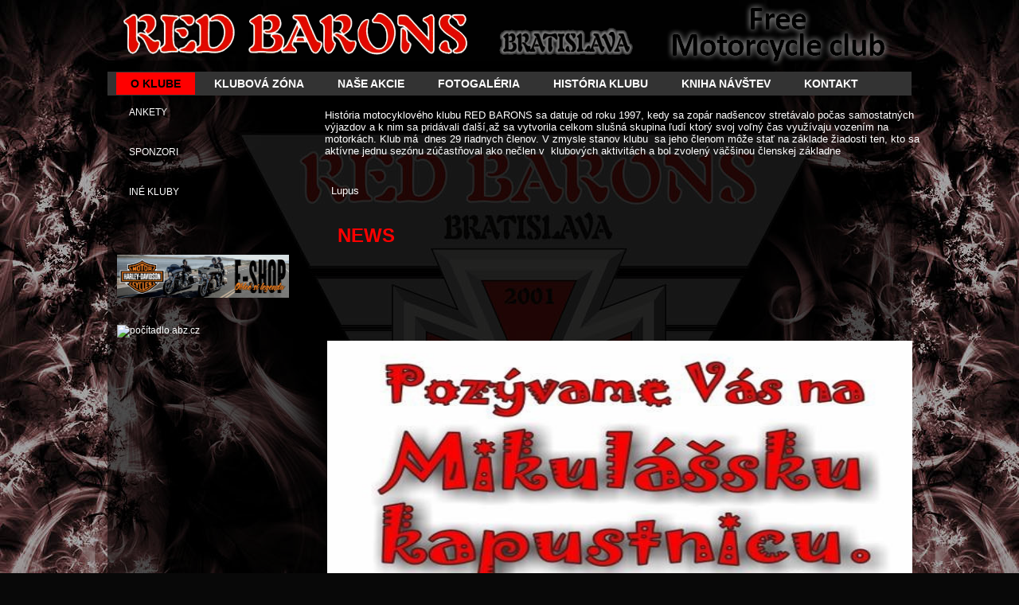

--- FILE ---
content_type: text/html; charset=UTF-8
request_url: http://www.redbarons.sk/agriculture-in-dalf/how-to-make-friends-on-facebook-private-2f9e02
body_size: 3143
content:
<!DOCTYPE html>
<html>

<head>
<base href="http://www.redbarons.sk/" />
<meta http-equiv="Content-Type" content="text/html; charset=UTF-8" />
<meta name="keywords" content="harley,reštaurácie bratislava,puby v bratislave,bar bratislava,disco bratislava,zábava bratislava" />
<meta name="description" content="História klubu" />
<meta name="author" content="4all.sk" />
<meta name="generator" content="SunLight CMS 7.5.2 STABLE3" />
<meta name="robots" content="index, follow" />
<link href="./plugins/templates/summer2/style/system.css?0" type="text/css" rel="stylesheet" />
<link href="./plugins/templates/summer2/style/layout.css?0" type="text/css" rel="stylesheet" />
<script type="text/javascript">/* <![CDATA[ */var sl_indexroot='./';/* ]]> */</script>
<script type="text/javascript" src="./remote/jscript.php?0&amp;slovak"></script>
    <meta property='fb:admins' content='' />
    <meta property='og:title' content='O KLUBE' />
    <meta property='og:url' content='http://www.redbarons.sk' />
    <meta property='og:image' content='http://www.redbarons.sk/pictures/fb-default.png' />
    <meta property='og:site_name' content='RED BARONS BRATISLAVA' />
    <meta property='og:type' content='website' />
    <meta property='og:description' content='RED BARONS BRATISLAVA' />
    
<script type="text/javascript" src="./plugins/hcm/archiv/jscript/archiv.js"></script>
<link rel="stylesheet" href="./plugins/hcm/archiv/css/archiv.css" type="text/css" media="screen" />
<script type='text/javascript' src='./plugins/hcm/df/slider/js/setting.js?0'></script>
<script type='text/javascript' src='./plugins/hcm/df/slider/js/jquery.js?0'></script>
<link href='./plugins/hcm/df/slider/style.css?0' type='text/css' rel='stylesheet' />
<link href='./plugins/extend/articlespack/style/style.css?0' type='text/css' rel='stylesheet' />
<script type='text/javascript' src='https://apis.google.com/js/plusone.js'>
//{lang:'cs-CZ', parsetags:'explicit'}
</script>
<link rel="stylesheet" href="./remote/lightbox/style.css?0" type="text/css" media="screen" />
<script type="text/javascript" src="./remote/lightbox/script.js?0"></script>
<link rel="alternate" type="application/rss+xml" href="./remote/rss.php?tp=4&amp;id=-1" title="Najnovšie články" />
<link rel="shortcut icon" href="./favicon.ico?0" />
<title>O KLUBE - RED BARONS BRATISLAVA</title>
<script type="text/javascript" src="./plugins/js/lista.js"></script>
<script type="text/javascript" src="./plugins/js/poistenie.js"></script>
<script type="text/javascript" src="./plugins/js/floating-1.8.js"></script>
<script type="text/javascript" src="./plugins/js/banner.js"></script>

<script type="text/javascript">

  var _gaq = _gaq || [];
  _gaq.push(['_setAccount', 'UA-43088422-1']);
  _gaq.push(['_trackPageview']);

  (function() {
    var ga = document.createElement('script'); ga.type = 'text/javascript'; ga.async = true;
    ga.src = ('https:' == document.location.protocol ? 'https://ssl' : 'http://www') + '.google-analytics.com/ga.js';
    var s = document.getElementsByTagName('script')[0]; s.parentNode.insertBefore(ga, s);
  })();

</script>

<!-- BEGIN Tynt Script -->
<script type="text/javascript">
if(document.location.protocol=='http:'){
 var Tynt=Tynt||[];Tynt.push('csWJKC68Cr4Ai0acwqm_6r');Tynt.i={"ap":"Viac zábavy nájdete na:"};
 (function(){var s=document.createElement('script');s.async="async";s.type="text/javascript";s.src='http://tcr.tynt.com/ti.js';var h=document.getElementsByTagName('script')[0];h.parentNode.insertBefore(s,h);})();
}
</script>
<!-- END Tynt Script -->


</head>


<body>
<div id="fb-root"></div>
<script>(function(d, s, id) {
  var js, fjs = d.getElementsByTagName(s)[0];
  if (d.getElementById(id)) return;
  js = d.createElement(s); js.id = id;
  js.src = "//connect.facebook.net/sk_SK/all.js#xfbml=1";
  fjs.parentNode.insertBefore(js, fjs);
}(document, 'script', 'facebook-jssdk'));</script>






<div id="obsah">

    
   <a href="index.php" title="RedBarons.sk">
   <div id="motiv">    </div>
   </a>

      <div id="biele_pozadie">  &nbsp;

      <div id="navigation">
      <ul class='hr-menu'>
      <ul class='menu'>
<li class="act menu-item-home first"><a href='./'>O KLUBE</a></li>
<li class="menu-item-klubova-zona"><a href='klubova-zona'>KLUBOVÁ ZÓNA</a></li>
<li class="menu-item-nase-akcie"><a href='nase-akcie'>NAŠE AKCIE</a></li>
<li class="menu-item-fotogaleria"><a href='fotogaleria'>FOTOGALÉRIA</a></li>
<li class="menu-item-red-barons-pub"><a href='red-barons-pub'>HISTÓRIA KLUBU</a></li>
<li class="menu-item-kniha"><a href='kniha'>KNIHA NÁVŠTEV</a></li>
<li class="menu-item-contact last"><a href='contact'>KONTAKT</a></li>
</ul>      </ul>
   </div>

   
   <div id="forma">
      <div id="vpravo"><table border="0" width="100%; height="auto"><tr><td><p style="text-align: left;"><span style="font-family: arial,helvetica,sans-serif;">História motocyklového klubu RED BARONS sa datuje od roku 1997, kedy sa zopár nadšencov stretávalo počas samostatných výjazdov a k nim sa pridávali ďalší,až sa vytvorila celkom slušná skupina ľudí ktorý svoj voľný čas využívaju vozením na motorkách. Klub má  dnes 29 riadnych členov. V zmysle stanov klubu  sa jeho členom môže stať na základe žiadosti ten, kto sa aktívne jednu sezónu zúčastňoval ako nečlen v  klubových aktivitách a bol zvolený väčšinou členskej základne</span></p>
<p style="text-align: left;"><span style="font-family: arial,helvetica,sans-serif;"><br /></span></p>
<p style="text-align: left;"><span style="font-family: arial,helvetica,sans-serif;">  Lupus</span></p>
<p style="text-align: left;"><span style="font-family: arial,helvetica,sans-serif;"><br /></span></p>
<p><span style="font-family: arial,helvetica,sans-serif;">    <span style="color: #ff0000;"><strong><span style="font-size: x-large;">NEWS</span></strong></span><br /></span></p>
<p> </p>
<p style="text-align: left;"><span style="font-family: arial,helvetica,sans-serif;"><br /></span></p>
<h1><span style="font-size: large; font-family: 'arial black', 'avant garde';"> </span></h1>
<table style="width: 752px; height: 442px;" border="0">
<tbody>
<tr>
<td><span style="font-size: medium;">   <img id="fancybox-img" src="http://www.redbarons.sk/upload/kapustnica-2019.jpg" alt="><br /></span></td>
</tr>
</tbody>
</table>
<table border="0">
<tbody>
<tr>
<td> </td>
<td> </td>
</tr>
<tr>
<td> </td>
<td> </td>
</tr>
</tbody>
</table></td></tr></table><br /></div>
      <div id="vlevo"><table border="0" width="100%; height="auto"><tr><td> 
 
<div class='box-item'>
<ul class='menu'>
<li class="menu-item-ankety first"><a href='ankety'>ANKETY</a></li>
</ul>
</div>

<div class='box-item'>
<ul class='menu'>
<li class="menu-item-sekcia first"><a href='sekcia'>SPONZORI</a></li>
</ul>
</div>

<div class='box-item'>
<ul class='menu'>
<li class="menu-item-ine-kluby first"><a href='ine-kluby'>INÉ KLUBY</a></li>
</ul>
</div>

<div class='box-item'>
<ul class='menu'>
</ul>
</div>

<div class='box-item'>
<p><a href="http://www.harley-eshop.sk/"><img src="upload/obrazky/motocyklove-oblecenie-eshop-harley-davidson-bratislava.jpg" alt="" width="216" height="54" /></a></p>
</div>

<div class='box-item'>
<!-- ---- ABZ rychle pocitadlo ---- -->
    <a href="http://pocitadlo.abz.cz/" title="počítadlo přístupů: pocitadlo.abz.cz"><img src="http://pocitadlo.abz.cz/aip.php?tp=sq" alt="počítadlo.abz.cz" border="0" /></a>
<!-- ---- http://pocitadlo.abz.cz/ ---- -->
</div>

 </td></tr></table><br /> </div>
   </div>
   
</div>

<br clear='all' />
   





<div id="end">
<p>Copyright (c) 2002 - 2013 RED BARONS | www.redbarons.sk | All rights reserved. | 
<a title="Modelportal www.cicus.sk" href="Http://www.cicus.sk" target="_blank">Slovenské modelky - Modelportal.sk</a> </p>
</div>
</div>
</body>
</html>


--- FILE ---
content_type: text/css
request_url: http://www.redbarons.sk/plugins/templates/summer2/style/system.css?0
body_size: 3606
content:
/* system */
* {margin: 0; padding: 0;}

/* tagy */
img {border: none;}
td {padding: 1px;}
form {padding: 0; margin: 0;}
fieldset {margin-bottom: 10px; padding: 8px;}
legend {font-weight: bold;}
input, textarea {font-size: 13px; font-family: inherit;}
textarea {width: 545px;}
input[type=text], input[type=password], input[type=submit], input[type=button], input[type=reset], button, select {padding: 3px;}


input[type=submit] {
    background: url("../images/1x30.png") repeat-x scroll left top #fe0000;
    border: 1px solid #fe0000;
    border-radius: 3px 3px 3px 3px;
    color: #ffffff;
    padding: 3px 5px;
    position: relative;
    top: 0;
}

/* menu */
.menu {}
.menu a {}
.menu a.act {}

/* rozbalovaci menu */
.menu-dropdown-list li {padding-left: 14px !important;}

/* boxy */
.box-title {}
.box-item {}
.searchform {padding-bottom: 10px;}
/*.searchform input.q {}*/

/* vypis */
.list-title {margin: 2px 0 3px 0 !important; padding: 0 !important;}
.list-title a {font-size: 15px; text-align: left;}
.list-title a:hover {text-decoration: none;}
.list-perex {padding: 0 !important; margin: 0 0 3px 0 !important; text-align: justify;}
//.list-perex-image {width: 120px; float: left; margin-right: 10px;}
.list-perex-image {width: 110px; float: left; margin-right: 5px; padding: 3px; border: 1px solid #CCCCCC; display: block;}
.list-perex-image:hover {opacity: 0.8;}
.list-info {padding: 5px 0 20px 0 !important; clear: both; color: #B3B3B3;}
.list-info span {font-weight: bold; color: #ffffff;}
.list-info a {color: #B3B3B3;}

/* clanek */
.article-navigation {padding-bottom: 5px; margin-bottom: 15px; position: relative; top: 5px; left: 0px;}
.article-perex {color: #999;}
.article-perex-image {width: 100px; padding-right: 10px; float: left;}
.article-content {clear: both; padding-top: 1em;}
.article-info {font-size: 12px; width: 100%; margin-top: 3em; padding: 20px 0 10px 0; border-collapse: collapse;}
.article-info > tbody > tr > td {padding: 10px; line-height: 24px; background-color: #transparent; border: 1px solid #transparent;}
.ratetable {padding: 5px;}
.ratetable td {padding: 0 2px; text-align: center; vertical-align: top;}
.ratetable tr.r1 * {font-weight: bold;}

/* anketa a shoutbox */
.poll, .sbox {}
.poll-content, .sbox-content {padding: 5px;}
.poll-question, .sbox-title {text-align: center; padding-bottom: 5px;}

  /* individualni pro anketu */
  .poll-answer {padding: 6px 0 5px 0;}
  .poll-answer input {padding: 0; margin: 0;}
  .poll-answer .votebutton {margin: 3px 4px 2px 0 !important;}
  .poll-answer div {background-image: url("../images/system/votebar.gif"); background-repeat: repeat-x; height: 11px; margin: 6px 2px 4px 0;}
  .poll-question div {font-size: 9px;}

  /* individualni pro shoutbox */
  .sbox-item {padding: 10px 5px 10px 0;}
  .sbox-input {width: 90%;}
  .sbox-posts {height: 350px; overflow: auto;}
  .sbox form, .sbox table {margin: 0; padding: 0;}
  .sbox table {border-collapse: collapse; width: 90%;}
  .sbox table td.rpad {width: 44px;}

/* prispevky / komentare */
.posts-comments, .posts-book {}
.posts-comments {margin-top: 32px; padding-top: 5px;}
.posts-book {padding-top: 12px;}
.posts h2 {margin-bottom: 10px;}
.posts-form {padding-bottom: 10px;}
.posts-form-buttons {padding-left: 16px;}
.posts-form-buttons img {vertical-align: middle;}
.posts-form-buttons .bbcode-button {display: inline-block; width: 16px; height: 16px; padding: 3px 4px; background: url(../images/bbcode/button-body.png) left top no-repeat;}
.post {clear: both;}
.post-hl {}
.post-head {margin-top: 20px;}
.post-author {}
.post-author-guest {}
.post-subject {}
.post-info {}
.post-actions a {font-size: 10px; text-decoration: none; padding-left: 4px;}
.post-postlink {float: right; position: relative; right: 5px; font-size: 9px; text-decoration: none;}
.post-body {padding: 4px 0 8px 0; margin: 0;}
.post-body-withavatar {padding-left: 60px; min-height: 67px;}
.post-body-withavatar img.avatar2 {float: left; max-width: 50px; margin-left: -60px;}
/*.post-body-withavatar .post-body-text {} */
.post-body-text {line-height: 150%;}
.post-smiley {vertical-align: middle;}
.post-answer {margin-left: 20px; padding-left: 7px;}
.post-answer .post-info {font-size: 10px;}
.post-answer .post-head {margin-top: 15px;}
.post-answer .post-body {border-bottom: 0; padding-bottom: 4px;}
.post-answer .post-body-withavatar .post-body-text {border-left: none; padding-left: 3px;}

/* temata na foru */
.topic-table {border-collapse: collapse;}
.topic-table td {padding: 5px;}
.topic-hl, .topic-table thead td {}
.topic-icon-cell {width: 41px; padding-right: 0 !important; border-right: none !important;}
.topic-main-cell {width: 50%; border-left: none !important; white-space: nowrap;}
.topic-pages {margin-left: 0.5em;}
.topic-pages a {display: inline-block; padding: 0 4px; margin: 0 2px; text-decoration: none;}
.topic-avatar {max-width: 64px; float: left; margin: 4px 12px 8px 0;}


/* bbcode */
.bbcode-images {max-width: 400px; max-height: 800px;}

/* galerie */
.gallery {min-width: 90%;}
.gallery td {overflow: hidden; text-align: center; vertical-align: middle;}
.gallery img {margin: 3px;}

/* vzkazy */
.messages-menu a {padding: 0 6px; text-decoration: none;}
.messages-menu a.active {font-weight: bold;}
.messages-table {}
.messages-table td {padding: 5px 15px;}
.messages-table a {text-decoration: none;}
.messages-table a.notreaded {font-weight: bold;}

/* tabulky (vypis uzivatelu, seznam temat fora) */
.widetable, .widetable2, .topic-table, .messages-table {width: 100%;}
.widetable td {width: 50%; padding: 6px 15px;}
.widetable2 td {padding: 6px 10px;}
.forumtable {width: 100%; text-shadow: 0px 1px 0px #ffffff;}
.forumtable tr {display: block; margin-bottom: 10px; border: 1px solid #e5e4e4; background: #fafafa; -webkit-border-radius: 10px; -moz-border-radius: 10px; border-radius: 10px;}
.forumtable tr:hover {background: #efefef;}
.forumtable td {padding-top: 10px; padding-bottom: 10px; }
.forumtable .one {width: 770px; padding-left: 5px;}
.forumtable .two {padding-left: 20px; border-left: 1px solid #e5e4e4;}
.forumtable strong {margin-bottom: 5px;}
.icon2 {float:left; margin-right: 20px; vertical-align: top; margin-top: -1px;}

/* profil */
.profiletable td {padding: 3px 10px;}
.profiletable .avatartd {padding: 5px;}
.profiletable .note {padding: 0 5px 5px 0; width: 375px; overflow: auto;}
.profiletable .posts-form-buttons {padding-left: 0;}
.avatar {width: 96px;}

/* formulare */
.areasmall {width: 370px; height: 100px;}
.areamedium {width: 495px; height: 150px;}
.inputsmall {width: 177px;}
.inputmedium {width: 370px;}
.inputc {width: 177px; height: 37px; font-family: monospace; font-size: 40px; text-transform: uppercase;}

/* strankovani*/
.paging {display: block; padding: 15px 0px 15px 1px;}
.paging a {text-decoration: none;}
.paging a {padding-left: 10px; padding-right: 10px; padding-top: 5px; padding-bottom: 5px; text-decoration: none; background: #6e6e6e; color: #ffffff !important;}
.paging a.act {background: #003382; color: #fff;}
.paging a:hover {background: #a09f9f;}

/* systemove zpravy */
.message1, .message2, .message3 {margin: 5px 0 20px 0; padding: 11px 5px 13px 48px; background-color: #ffffff; background-position: 5px center; background-repeat: no-repeat; border: 1px solid #e1e1e1; line-height: 120%;}
.message1 ul, .message2 ul, .message3 ul {margin: 0; padding: 5px 0 0 15px;}
.message1 {background-image: url("../images/icons/info.png");}
.message2 {background-image: url("../images/icons/warning.png");}
.message3 {background-image: url("../images/icons/error.png");}

/* horizontalni cara */
.hr {display: block; height: 10px; background-image: url("../images/system/hr.gif"); background-position: left center; background-repeat: repeat-x;}
.hr hr {display: none;}

/* ruzne */
.pre {font-family: monospace; white-space: nowrap; display: block;}
.bborder {}
.anchor {height: 0px; overflow: hidden;}
.backlink {display: block; font-weight: bold; padding-bottom: 15px;}
.hint {font-size: 10px; padding: 0 4px;}
.cimage {width: 160px; height: 46px; vertical-align: top; margin-left: 5px;}
.exp {cursor: help;}
.icon {vertical-align: middle; margin-top: -1px;}
.right {float: right; margin: 1px 1px 5px 10px;}
.left {float: left; margin: 1px 10px 5px 1px;}
.wlimiter {width: 646px; overflow: auto;}
.minip {padding: 0; margin: 0 0 4px 0;}
.rpad {padding-right: 10px;}
.lpad {padding-left: 10px;}
.center {text-align: center;}
.inline {display: inline;}
.important {color: red;}
.hidden {display: none;}
.cleaner {clear: both;}
.pad {padding: 10px;}

#content .listable-fce {margin: 1em 0; border-collapse: collapse; width: 100%;}
#content .listable-fce thead th {background-color: #515151;}
#content .listable-fce th {padding: 13px 0px 10px 277px; text-align: left; background: #efefef url(../images/listable_th.png) no-repeat top right; color: #919191; text-shadow: 0px 1px 0px #fff;}
#content .listable-fce td {background-color: #f9f8f8;}
#content .listable-fce td, #content .listable th {border: 1px solid #dadada; padding: 3px 3px 3px 8px;}
#content .listable-fce th.listhead {padding: 2em; font-size: 1.2em; color: #f60;}
#content .listable-fce .listhl td {background-color: #222222; }
#content .listable-fce a {display: block; margin: -3px -3px -3px -8px; padding: 8px; text-decoration: none; background: url(../images/listable_a.png) repeat-y;}
#content .listable-fce a:hover {text-decoration: underline; background: #ededed;}

#content .listable {margin: 25px 0; border-collapse: collapse; width: 100%;}
#content .listable thead th {}
#content .listable th {text-align: left; background: #c8c8c8 url(../images/listable_th_desc.png) repeat-x; color: #727272; text-shadow: 0px 1px 0px #fff;}
#content .listable td {background-color: #f9f8f8;}
#content .listable td, #content .listable th {border: 1px solid #b0afaf; padding: 0.8em;}
#content .listable th.listhead {padding: 2em; font-size: 1.2em; color: #f60;}
#content .listable .listhl td {background-color: #eae9e9;}
#content .listable pre {white-space: normal;}
#content .list-inline li {display: inline-block; padding: 0 0.5em; list-style-type: none; margin-left: 0;}
#content sup, #content span.sup {color: #f60; font-size: 12px; vertical-align: super;}
#content .listable a {text-decoration: none;}
#content .listable a:hover {text-decoration: underline;}
#content .listable h3 {margin: 4px 4px 4px 4px;}
#content .listable h4 {margin-top: 10px; margin-bottom: 10px;}
#content .listable pre {margin-bottom: 30px;}
#content .listable ol {margin-left: 50px; margin-bottom: 15px;}
#content .listable code {color: #F60;}

ul.list-inline {height: 40px; padding: 20px 0!important; margin: 20px 0!important;}
ul.list-inline li {height: 30px; float: left;; margin: 0px!important; padding: 0!important;}
ul.list-inline li a {padding: 15px; border-right: 1px solid #B0AFAF; font-weight: bold; color: #727272; text-decoration: none; background: #c8c8c8 url(../images/listable_th_desc.png) repeat-x; text-shadow: 0px 1px 0px #fff;}
ul.list-inline li a:hover {color: #fff; background: #a8a7a7; text-shadow: 0px 1px 0px #727272;}
tr.valign-top td {vertical-align: top;}

--- FILE ---
content_type: text/css
request_url: http://www.redbarons.sk/plugins/templates/summer2/style/layout.css?0
body_size: 5684
content:
/* CSS Document */
.index-article-one {width: 275px; float: left; margin-top: 10px; border: 1px solid #cccccc; margin: 5px; padding: 3px 8px; background: #F1F1F1;}
.index-article-one h1 {font-size: 14px; margin: 2px 0; height: 28px;}
.index-article-one .one {width: 140px; float: left}
.index-article-one .one img {width: 125px; float: left; margin-top: 5px}
.index-article-one .one img{-webkit-box-shadow:  0px 0px 3px 1px #c3c3c3; box-shadow:  0px 0px 3px 1px #c3c3c3;  border: 1px solid #d2d2d2;}
.index-article-one .two {width: 120px; height: 125px; float: left}
.index-article-one .three {width: 275px; height: 25px; float: left;}

page {
	background: #000000;

}

body {
	margin-top: 0px;
	padding: 0px;
	margin-right: 0px;
	margin-bottom: 0px;
	margin-left: 0px;
//	padding-left: 10px;
//	background: url("../images/header-bg1.png") no-repeat scroll center 0px #ededed;
	background: url("../images/pozadie_web2.jpg") no-repeat fixed center top #080808;
	background-position: center top;
//	min-height: 800px;
	height: auto;
		
}

#navig2 {display:none;}
#navig2 {position: relative; top: 135px; left: -40px; width: 700px; height: 50px; float: right; padding-top: 12px; padding-left: 0px; font-size: 17px; color: #fff; z-index: 100; text-align: center;}
#navig2 ul{margin:0;padding:0;list-style:none;}
#navig2 li{display:inline;}
#navig2 a{text-decoration:none;font:bold 12px "Trebuchet MS",Arial,Helvetica,sans-serif;color:#fe0000; opacity: 1.0}
#navig2 a:hover{color:#fe0000; text-decoration: underline; transition: all 0.3s linear 0s; opacity: 1.0; }


//#logo {
//    background: url("../images/logo.png") no-repeat scroll 0 0 transparent;
//    height: 61px;
//    left: 10px;
//    position: relative;
//    top: 16px;
//    width: 229px;
//}


#logo {
    background: url("../images/harley_logo.png") no-repeat scroll 0 0 transparent;
    height: 545px;
    left: 10px;
    position: relative;
    top: 16px;
    width: 200px;
}


h2 {
	font-size: medium;
	margin-bottom: 0px;
	padding-bottom: 0px;
	margin-top: 5px;
	color: #c00000;
	padding-top: 5px;
		}


#titulek {
	color: #003382;
	margin-top: 0px;
	padding-top: 65px;
	margin-left: 25px;
	font-size: xx-large;
		}
		
#popis
{
color: #000000;
font-size: x-large;
margin-top: 10px;
margin-left: 43px;
}
		
h1 {	
	font-size: 16px
	margin-bottom: 10px;
//	padding-bottom: 5px;
//	margin-top: 5px;
	margin-left: 0px;
	color: #fe0000;
//	padding-top: 15px;
	text-align: left;
	position: relative;
	top: -1px;
	margin-bottom: 20px;
}

h1 a {
	color: #003382;
	text-decoration: none;
		}

h1 a:hover {
	color: #003382;
	text-decoration: none;
		}


h3 {
	font-size: small;
	margin-bottom: 0px;
	margin-top: 0px;
	color: #003382;
	
		}



h4 {
	font-size: small;
	color: #003382;
	height: 20px;
	padding-left: 5px;
	padding-top: 3px;
	margin-bottom: 0px;
	margin-top: 0px;

	
		}

h7 {	
	font-size: 12px;
	margin-bottom: 5px;
	padding-bottom: 5px;
	margin-top: 5px;
	color: #003382;
	padding-top: 5px;
}


#uputavka {
dysplay: none;
    position: fixed;
    top: 0px;
    z-index: -1;
//  background: url("../images/main_bga.jpg") no-repeat scroll center top #080808;
}



#obsah {
//  background: url("../images/header-bg1.png") no-repeat scroll center 0 #ffffff;
    background: url("../images/top_bikini.png") repeat-x scroll center 0 transparent;
    border-radius: 5px 5px 5px 5px;
//    box-shadow: 0 0 3px rgba(0, 0, 0, 0.3);
    color: #FFFFFF;
    font-family: Arial,Helvetica,sans-serif;
    font-size: small;
    height: auto;
    margin-left: auto;
    margin-right: auto;
    text-align: left;
    width: 1010px;
    margin-top: 10px;
    padding-top: -90px;	
    	
		
}

#navigacni {
	
	background-repeat: no-repeat;
	height: 28px;
	background-color: transparent;
}

#navigacni ul {
	list-style-type: none;
	font-size: medium;
	font-weight: bold;
	padding-top: 10px;
	padding-bottom: 10px;
	margin-top: 0px;
	text-align: left;
	margin-left: 0px;
	padding-left: 0px;
}

#navigacni ul li {
	list-style-type: none;
	display: inline;
	margin-right: 1px;
	margin-left: 1px;
	padding-left: 0px;
	padding-right: 3px;
}

#navigacni ul li a {
	list-style-type: none;
	color: #000000;
	text-decoration: none;
	padding: 5px 5px 5px 5px;
}

#navigacni ul li a:hover {
	color: #ffffff;
	list-style-type: none;
	background-color: #000000;
}


#motiv {
	background-repeat: no-repeat;
	background: url("../images/logo.png") no-repeat scroll 0 0 transparent;
    	height: 200px;
    	left: 5px;
    	position: relative;
    	top: 70px;
    	width: 990px;
	margin-top: -135px;
	
}

#um	{
	
	font-size: 12px;
	color: #606060;
	padding-top: 2px;
	margin-top: 0px;
	text-align: right;
	margin-left: 0px;
	padding-left: 0px;
	padding-right: 10px;
	margin-bottom: 0px;
	padding-bottom: 0px;
	
}

#um a {
	color: #606060;
	text-decoration: none;
	
}

#um a:hover {
	text-decoration: underline;
}




#forma {
    color: #FFFFFF;
    font-size: 13px;
    height: auto;
    margin-left: 0px;
    margin-right: 5px;
    margin-top: 0;
    min-height: 600px;
    padding-left: 10px;
    padding-right: 5px;
    padding-top: 5px;
//    background: #ffffff;
    width: 975px;
}


#forma p {
	margin-top: 0px;
	padding-top: 0px;
	margin-bottom: 0px;
	padding-bottom: 5px;
}


#forma a {
	text-decoration: none;
	color: #FFFFFF;
}

#forma a:hover {
	text-decoration: underline;
}

#forma ul {
	margin-bottom: 0px;
	margin-top: 0px;
	margin-left: 15px;
	padding-left: 0px;
	padding-top: 0px;
	padding-bottom: 10px;
}

#forma ul li {
	list-style-type: disc;
//	font-weight: bold;
}

#meniny { text-align: left; position: relative; top: -36px; left: -4px;}
#meniny a {color: #003382; font-weight: bold;}
#meniny a:hover {color: #000000;}

#vpravo {
	width: 715px;
	height: auto;
	float: right;
//	border-left: 1px solid #cccccc;
	padding-left: 8px;
	min-Height:600px;

	

}


#vpravo p {
	margin-top: 0px;
	padding-top: 5px;
	margin-bottom: 0px;
	padding-bottom: 5px;
}


#vpravo a {
	color: #FFFFFF;
	text-decoration: none;
}

#vpravo a:hover {
	text-decoration: underline;
}

#vpravo ul {
	margin-bottom: 0px;
	margin-top: 0px;
	margin-left: 15px;
	padding-left: 0px;
	padding-top: 10px;
	padding-bottom: 5px;
	color: #FFFFFF;
}

#vpravo ul li {
	list-style-type: disc;
//	font-weight: bold;
}



#vlevo {
	position: relative;
	left: -6px;
	top: -3px;
	width: 230px;
	height: auto;
	float: left;
	margin-top: 0px;
	padding-top: 0px;
	height: auto;
	margin-left: 0px;
	padding-left: 0px;
	padding-right: 0px;
	font-size: 12px;
	color: #FFFFFF;
	text-decoration: none;
//	border-right: 1px solid #cccccc;
	min-Height:600px;


}



#vlevo li {
list-style-image: url(../images/odrazka_blank.gif);
display: block;	
}


#paticka {
	font-size: 10px;
	background-repeat: repeat;
	color: #606060;
	font-weight: bold;
	padding-top: 0px;
	margin-top: 0px;
	text-align: right;
	vertical-align: bottom;
	height: 17px;
	background-color: transparent;
	background-image: url(../images/paticka.jpg);
}

#paticka a {
	color: #606060;
	text-decoration: none;
}

#paticka a:hover {
	text-decoration: underline;
}

/*-- SYSTEM --*/
.menu {padding: 0px; margin: 0px; list-style-type: none;}
.menu a {}
.menu a.act {}
.menu a.hs_closed {background-image: url("../images/system/hs_open.gif");}
.menu a.hs_opened {background-image: url("../images/system/hs_close.gif");}
.menu a.hs_closed, .menu a.hs_opened {padding-right: 16px; background-position: right 55%; background-repeat: no-repeat;}
.menu ul.hs_content {list-style-type: none; display: none; padding-left: 15px; margin-left: 0px; list-style-type: none; margin-bottom: 4px;}


.box-title {font-size: small;
	color: #fe0000;
	height: 25px;
	padding-left: 7px;
	padding-top: 10px;
	margin: 0 5px;
	background: #ededed;
	box-shadow: 2px 2px 10px #767676;	

  }
.box-item {list-style-image: url(../images/odrazka_blank.gif); 
	padding:5px 5px 15px 5px;
//	background: #FFFFFF;
	margin-bottom: 6px;
}
//.searchform input.q {width: 96px;}

.search {position: relative;
	left:30px;
	top: -72px;

}
.search .title {
    color: #FFFFFF;
    font-size: 14px;
    font-weight: bold;
    left: 10px;
    margin-bottom: 4px;
    position: relative;
    top: 0;
    width: 150px;
}
.search input[type="text"] {
    background: url("../images/_components.png") repeat-x scroll 626px -71px transparent;
    border: 0 none;
    font-size: 13px;
    height: 18px;
    left: 30px;
    padding: 6px;
    position: relative;
    top: 68px;
    width: 329px;
    font-family: Arial,Helvetica,sans-serif;
}
.search input[type="submit"]:hover {
    background: url("../images/_components.png") repeat-x scroll 326px -107px transparent;
}
.search input[type="submit"] {
//    background: url("../images/_components.png") repeat-x scroll 326px -71px transparent;
    background: transparent;
    border: 0 none;
    color: transparent;
    cursor: pointer;
    height: 30px;
    left: -20px;
    position: relative;
    top: 69px;
    width: 66px;
}




.list-title {color: #000000; padding: 0px; margin:5px 0px 1px 0px; text-align: left;}
.list-title a {color: #fe0000 !important; font-size: 20px;font-family: verdana;}
.list-perex {padding: 0px; margin: 0px 0px 0px 0px;}
.list-info {color: #ffffff; padding: 0px; margin: 0px 0px 10px 0px;}
.list-info span {font-weight: bold;}
.list-info a {text-decoration: none; color: #000000;}

.article-perex {font-style: italic; color: #ffffff; font-weight: bold;}
.article-info {color: #000000; padding: 10px 0px 10px 0px;}
.article-info td {padding: 10px; line-height: 24px;}
.article-info a {color: #000000; text-decoration: underline;}
.article-info a:hover {text-decoration: none;}

.poll {color: #ffffff;}
.poll-content {padding: 5px;}
.poll-question {height:20px; text-align: center; padding-bottom: 5px; padding-top: 5px; background-color: #FE0000; margin-bottom: 10px}
.poll-question div {color: #a4a4a4; font-size: 9px;}
.poll-answer {padding: 3px 0px 3px 0px; color: #ffffff;}
.poll-answer input {padding: 0px; margin: 0px;}
.poll-answer div {background-image: url("../images/system/votebar.gif"); background-repeat: repeat-x; height: 8px; margin: 4px 2px 2px 0px;}

.posts-comments, .posts-book {border-top: 1px solid #D0D0D0;}
.posts-comments {margin-top: 32px; padding-top: 5px;} .posts-book {padding-top: 12px;}
.posts h2 {margin-bottom: 10px;}
.posts-form {padding-bottom: 10px;}
.posts-form-buttons {padding-left: 16px;}
.posts-form-buttons img {vertical-align: middle;}
.post-head {margin-top: 20px;}
.post-author {font-weight: bold;}
.post-author-guest {font-weight: bold; color: #a03800;}
.post-subject {font-weight: bold;}
.post-info {color: #003382;}
.post-actions a {font-size: 10px; text-decoration: none; padding-left: 4px;}
.post-body {padding: 0px; margin: 0px;}
.post-smiley {vertical-align: middle;}
.post-answer {padding-left: 6px; margin-left: 20px; background-image: url("http://error.pipni.cz/404.html"); background-repeat: repeat-y; background-position: left top;}
.post-answer .post-info {font-size: 10px;}
.post-answer .post-head {margin-top: 15px;}


.gallery {text-align: center;}
.gallery td {overflow: hidden;}
.gallery img {margin: 3px;}

.gallery2 {
	text-align: center;
	vertical-align : middle;
	
}
	
.gallery2 a {
	text-align: center;
	}

.gallery2 img {
	vertical-align : middle;
	border : thin solid #000000;
	margin-top : 3px;
}

.messages-menu a {padding: 0px 6px 0px 6px; text-decoration: none; border-right: 1px solid #dcdcdc;}
.messages-menu a.active {font-weight: bold;}
.messages-table {width: 550px; border: 1px solid #dcdcdc;}
.messages-table td {padding: 5px 15px 5px 15px;}
.messages-table a {text-decoration: none;}
.messages-table a.notreaded {font-weight: bold;}

.widetable {width: 550px; border: 1px solid #dcdcdc;}
.widetable td {width: 50%; padding: 5px 15px 5px 15px;}

.profiletable td {padding: 3px 10px 3px 10px;}
.avatartd {padding: 5px;}
.avatar {width: 96px; height: 128px; border: 1px solid #ffffff; overflow: hidden;}
.note {padding: 8px 5px 5px 8px; width: 268px; height: 128px; overflow: auto;}

.areasmall {width: 275px; height: 100px;}
.areamedium {width: 468px; height: 150px;}
.inputsmall {width: 270px;}
.inputmedium {width: 322px; margin-bottom: 8px;}
.inputc {width: 104px;}



.message1, .message2, .message3 {margin: 5px 0px 20px 0px; padding: 13px 5px 13px 48px; font-weight: bold; background-color: #ffffff; background-position: 5px 5px; background-repeat: no-repeat;}
.message1 {background-image: url("../images/icons/info.gif");}
.message2 {background-image: url("../images/icons/warning.gif");}
.message3 {background-image: url("../images/icons/error.gif");}

.hr {height: 10px; background-image: url("../images/system/hr.gif"); background-position: left center; background-repeat: repeat-x;}
.hr hr {display: none;}

.pre {font-family: monospace; width: 90%; padding: 5px; margin: 5px; border: 1px solid #dcdcdc; background-color: #feffeb; overflow: scroll; white-space: pre; display: block;}
.bborder {padding-bottom: 12px; margin-bottom: 12px; 
//border-bottom: 2px solid #235202;
}
.backlink {position: relative; top: 5px; display: block; font-weight: bold; padding-bottom: 15px;}
.hint {color: gray; font-size: 10px; padding: 0px 4px 0px 4px;}
.cimage {width: 160px; height: 46px; vertical-align: top;}
.icon {vertical-align: middle; margin-top: -1px;}
.minip {padding: 0px; margin: 0px 0px 4px 0px;}
.rpad {padding-right: 10px;}
.lpad {padding-left: 10px;}
.hidden {display: none;}
.inline {display: inline;}
.cleaner {clear: both;}
.forced {color: red;}

.exp {border-bottom: 1px dashed #808080; cursor: help;} 
.leftimg {float: left; margin: 1px 10px 5px 1px;} 
.rightimg {float: right; margin: 1px 1px 5px 10px;}




#prihlasenie {
    color: #FFFFFF;
    font-size: 12px;
    position: relative;
    top:-3px;
}
#prihlasenie ul {
    list-style: none outside none;
    margin: 0;
    padding: 0;
}
#prihlasenie li {
    display: inline;
}
#prihlasenie a {
    background: url("../images/img03.gif") no-repeat scroll 0 0 transparent;
    color: #ffffff;
    display: block;
    float: left;
    font: bold 12px "Trebuchet MS",Arial,Helvetica,sans-serif;
    padding: 4px 8px 0;
    text-decoration: none;
    text-transform: uppercase;
}
#prihlasenie a:hover {
    color: #FFFFFF;
   font-weight: bold;
}
#lista {
   background: url("../images/lista.png") repeat-x scroll left top transparent;
    height: 45px;
    padding-left: 6px;
    position: fixed;
    top: 0;
    width: 100%;
}
#lista #center {
    color: #FFFFFF;
    font-size: 11px;
    font-weight: bold;
    height: 45px;
    margin: 0 auto;
    width: 980px;
}
#lista #center * {
    line-height: 18px;
}
#lista #center a {
    color: #ffffff;
    font-weight: bold;
}
#lista #center a:hover {
    color: #ffffff;
    font-weight: bold;
    text-decoration: underline;
}



#end {
    position:relative;
    bottom: 0px;
    left: 0px;

//  background: url("../images/footer_bg.jpg") repeat-x scroll left top transparent;
    background: #000000;
    border-top: 3px solid #fe0000;
    clear: both;
    float: center;
    height: 50px;
    margin-top: 0px;
    padding-top: 10px;
//    width: 100%;
    width: 1010px;
//    border-radius: 5px 5px 5px 5px;
//    box-shadow: 0 0 3px rgba(0, 0, 0, 0.3);
}
#end {
//    font-family: Arial,Helvetica,sans-serif;
    text-align: center;
    clear: both;
    color: #ffffff;
    font-size: 14px;
    margin: 0 auto;
}
#end p {
}

#end p.copyright {
    float: left;
    text-align: left;
}
#end p.links {
    float: right;
    text-align: right;
}
#end a {
    color: #ffffff;
    font-weight: normal;
    text-decoration: none;
}

#end a:hover {
    text-decoration: underline;
}

#navigation {
	position: relative;
	top: -4px;
	left:0px;
//	background:url(../images/nav-bg.png) repeat-x; 
	background: #333333;
	height:30px; 
	margin-top:4px;
	width:1010px;
	}

#navigation .hr-menu {
	margin-top: 0;
	padding-left: 10px;
	padding-top: 8px;
	}

#navigation .hr-menu li {
	display: inline;
	margin-right: 0;
	}

#navigation .hr-menu li a {
//	background:url(../images/line-a.gif) right no-repeat;
	color: #ffffff ! important;
//	font: 12px arial,tahoma,sans-serif;
	font-family: arial,tahoma,sans-serif;
	font-size: 14px;
	font-weight: bold;
	margin: 0px 1px;
	padding: 4px 18px;
	text-decoration: none;
//	text-shadow: 0 1px 0 #FFFFFF;
	position: relative;
	top: -1px;
	}


#navigation .hr-menu li a:hover, #navigation .hr-menu li.act a  {
	background: none repeat scroll 0 0 #fe0000;
//	border-radius: 5px 5px 5px 5px;
	color: #000000  ! important;
	text-shadow: none;
	font-weight: bold;
	border-top: 2px solid #fe0000;
	border-bottom: 2px solid #fe0000;
//	border-bottom: 3px solid #fe0000;
	}



table.inter4 {
    width: 100%;
//    border-collapse: collapse;
}
table.inter4 td {
    background-color: #FFFFFF;
    border: 1px solid #f1f1f1;
    padding: 0.3em;
    vertical-align: top;
    width: 32%;
    text-align: center;
}
table.inter4 h2 {
    margin-top: 0 !important;
    text-align: center;
}


#div123 {
	position: relative;
	background-image: url(../images/pozadie-div123.png);
	top:-15px;
	left:3px;
	width: 323px;
	height: auto;
//	margin-bottom: 10px;

}

#floatdiv {
	position:absolute;
	width:323px;
	height:320px;
	top:10px;
	right:20px;  
	padding:5px;
	background:#F1F1F1;
	border:1px solid #cccccc;  
	z-index:10;

}

#medzera11 {
	position:relative;
	width:340px;
	height:350px;
//	top:10px;
//	right:10px;  
//	padding:5px;
//	background:#F1F1F1;
//	border:1px solid #cccccc;  
	z-index:10;

}


.logo4all {position: relative;
	left:760px;
	top: -53px;
	font-family: Arial, Helvetica, sans-serif;

}

#nahodny_obr {
    border: 7px solid #ebebeb;
    box-shadow: 2px 2px 10px #767676;
    margin: 0 10px;
}



#navigation_left1 {
position: relative;
	left: -52px;
	margin:0;
	padding:0;
	list-style-type:none;
	display:block;
	font:bold 12px Helvetica, Verdana, Arial, sans-serif;
	line-height:165%;
	width:265px;	
	}



#navigation_left {
	width: 240px;
	position: relative;
	left: 0px;
	background:#fe0000;
	box-shadow: 2px 2px 10px #767676;
	margin-top: -3px;
	padding: 10px 0 0 0;	
	}


#navigation_left a {

	color: #FFFFFF ! important;
	margin: 1px 5px;
	padding:4px 0px 4px 0px;
	font-weight: bold;

}


#navigation_left a:hover, #navigation_left .act a  {
	color: #000000  ! important;
	padding:4px 0px 4px 0px;
	text-decoration: underline
	
	
}

#navigation_left li {
	position: relative;
	left: -10px;
//	border-bottom:1px solid #ffffff;
	padding: 5px 0 5px 0 ;
	width: 250px;
		}



#top{margin:0px auto;
width:990px;
height:32px;
border-radius:5px;
-moz-border-radius:3px;
-webkit-border-radius:3px;
box-shadow:0 0 3px RGBA(0,0,0,0.3);
-moz-box-shadow:0 0 3px 0 RGBA(0,0,0,0.3);
-webkit-box-shadow:0 0 3px RGBA(0,0,0,0.3)
}


#bubles{
width:990px; 
height:32px;
background:#98DFF1;
border-bottom-left-radiu

--- FILE ---
content_type: text/css
request_url: http://www.redbarons.sk/plugins/hcm/archiv/css/archiv.css
body_size: 294
content:
/* HCM modul Archiv */
#nav {margin-left: -5px;}
#nav ul, #nav li {list-style: none; list-style-image: none; padding: 2px; margin: 0 0 -2px 5px;}
#nav li {padding-left: 15px; background: url('../images/arrow.gif') left 50% no-repeat;}
#nav img {vertical-align: middle;}

#nav .artlink {margin: 0;}
#nav .block {display: block;}
#nav .expandable {padding-left: 0px;  margin-top: -4px; background-image: none;}
#nav .expandable img {margin-right: 5px; margin-top: -2px;}

--- FILE ---
content_type: text/css
request_url: http://www.redbarons.sk/plugins/hcm/df/slider/style.css?0
body_size: 643
content:
#featured {width: 400px; padding-right: 250px; position: relative; height: 250px; background: #fff; border: 3px solid #ffffff;} 
#featured ul.ui-tabs-nav {position: absolute; top: 0; left: 400px; list-style: none; padding: 0; margin: 0; width:250px; height: 250px; overflow: auto;}
#featured ul.ui-tabs-nav li {padding:1px 0; padding-left: 13px; font-size: 12px; color:#666;}  
#featured ul.ui-tabs-nav li span {font-size: 11px; font-family: Verdana; line-height: 18px;}
#featured .ui-tabs-panel {width: 400px; height: 250px; background:#999; position: relative; overflow: hidden;}  
#featured .ui-tabs-hide {display: none}   
#featured li.ui-tabs-nav-item a {display: block; height: 60px; color: #333; background: #fff; line-height: 20px; outline: none;} 
#featured li.ui-tabs-nav-item a: hover {background: #f2f2f2;} 
#featured li.ui-tabs-selected {background: url('selected-item.gif') top left no-repeat;} 
#featured ul.ui-tabs-nav li.ui-tabs-selected a {background: #ccc;}
#featured ul.ui-tabs-nav li img {float: left; margin: 2px 5px;  background: #fff;  padding: 2px;  border: 1px solid #eee;} 
#featured .ui-tabs-panel .info {position: absolute;  top: 180px; left: 0;  height: 70px; width:  400px;  background:  url('transparent-bg.png');} 
#featured .info h2 {font-size: 18px; font-family: Georgia, serif;  color: #fff; padding: 5px; margin: 0;  overflow: hidden;} 
#featured .info p {margin: 0 5px;  font-family: Verdana; font-size: 11px;  line-height: 12px; color: #f0f0f0;} 
#featured .info a {text-decoration: none;  color: #fff;} 
#featured .info a: hover {text-decoration: underline;}

--- FILE ---
content_type: text/css
request_url: http://www.redbarons.sk/plugins/extend/articlespack/style/style.css?0
body_size: 522
content:
/*oddily*/
.ap-wrap{padding:5px;font-size: small; -moz-border-radius: 5px; -webkit-border-radius: 5px; border: 0px solid #CCC; padding: 5px 5px 10px 5px;}
.ap-info{padding:5px; line-height: 1.5;}
.ap-posted{float:left; white-space: nowrap;}
.ap-readed{float:left; white-space: nowrap;}
.ap-author{float:left; white-space: nowrap;}
.ap-star-rating{white-space: nowrap;}
.ap-rating-desc{float: left; margin: -2px 5px 0 0}
.ap-actions{padding: 5px;}
.ap-social{padding: 5px;}

.ap-wrap iframe{float:left; display:inline;}

/*Hvezdy*/
.article-rating-text, div.article-rating-text2 {float: left; line-height: normal;  margin: 1px 0 0 0}
.article-rating-text2 {width: 140px; float: right; text-align: left;}
.article-rating {width: 96px; float: left;}
.article-rating-active {cursor: pointer;}
.article-rating  {width: 119px;}
.article-rating div, div.article-rating span {height: 21px; padding-left: 23px; background: url('../images/rating.png') left -42px no-repeat;}
.article-rating-active:hover div {background-position: left -42px !important;}
.article-rating div.act {background-position: left top;}
.article-rating-active div:hover {background-position: left top !important;}
.article-rated {float: left; width: 90px;}


--- FILE ---
content_type: application/javascript
request_url: http://www.redbarons.sk/plugins/js/poistenie.js
body_size: 226
content:
//otvorenie poistenia v okne 720x480px v pravom hornom rohu
function poistenie(url) {
	left = screen.width-720;
	window.open(url, "poistenie.php", "width=720,height=480,top=0,left="+left+",resizable=yes,scrollbars=yes");
}

--- FILE ---
content_type: application/javascript
request_url: http://www.redbarons.sk/plugins/js/banner.js
body_size: 807
content:
floatingMenu.add('floatdiv',  
        {  
            // Represents distance from left or right browser window  
            // border depending upon property used. Only one should be  
            // specified.  
            // targetLeft: 0,  
            targetRight: 10,  
  
            // Represents distance from top or bottom browser window  
            // border depending upon property used. Only one should be  
            // specified.  
            targetTop: 20,  
            // targetBottom: 110,  
  
            // Uncomment one of those if you need centering on  
            // X- or Y- axis.  
            // centerX: true,  
            // centerY: true,  
  
            // Remove this one if you don't want snap effect  
            snap: true  
        });  

--- FILE ---
content_type: application/javascript
request_url: http://www.redbarons.sk/plugins/hcm/archiv/jscript/archiv.js
body_size: 1990
content:
var imgContract = './plugins/hcm/archiv/images/contract.gif';
var imgExpand = './plugins/hcm/archiv/images/expand.gif';

function init(){

    if(!document.getElementById) return;
    if(!document.getElementsByTagName) return;
    if(!document.createElement) return;

    var navigation = document.getElementById('nav');
    var navSub = navigation.getElementsByTagName('ul');
    var navSubArt = navigation.getElementsByTagName('li');
    var par = 0;

    for (i=0; i<navSubArt.length; i++){
	x = document.getElementsByTagName('li')[i];	
	if(x.className == "artlink") {
	    par = 2;
	    break;
	} else {
	    par = 1;
	}	
    }
    for (i=0; i<par; i++){
	var toggleImage = document.createElement('img');
	toggleImage.setAttribute('src', imgContract);
	toggleImage.style.cursor = "pointer";
	toggleImage.onclick = function() {
	    toggleNav(this);
	}
	navSub[i].parentNode.insertBefore(toggleImage, navSub[i].parentNode.firstChild);
	navSub[i].style.display="block";
	navSub[i].parentNode.className = "expandable";
    }

    for (i=par; i<navSub.length; i++){
	var toggleImage = document.createElement('img');
	toggleImage.setAttribute('src', imgExpand);
	toggleImage.style.cursor = "pointer";
	toggleImage.onclick = function() {
	    toggleNav(this);
	}
	navSub[i].parentNode.insertBefore(toggleImage, navSub[i].parentNode.firstChild);
	navSub[i].style.display = "none";
	navSub[i].parentNode.className = "expandable";
    }


}

function toggleNav(whichOne){

    var theParent = whichOne.parentNode;
    var theParentULs = theParent.getElementsByTagName('ul');
    var theParentImage = theParent.getElementsByTagName('img');
	
    if (theParentULs[0].style.display == "none") {
	theParentULs[0].style.display = "block";
	theParentImage[0].setAttribute('src', imgContract);
    }
    else {
	theParentULs[0].style.display = "none";
	theParentImage[0].setAttribute('src', imgExpand);
    }
	
}

window.onload = init;

--- FILE ---
content_type: application/javascript
request_url: http://www.redbarons.sk/plugins/hcm/df/slider/js/setting.js?0
body_size: 116
content:
$(document).ready(function(){
		$("#featured > ul").tabs({fx:{opacity: "toggle"}}).tabs("rotate", 5000, true);
});

--- FILE ---
content_type: application/javascript
request_url: http://www.redbarons.sk/plugins/js/lista.js
body_size: 214
content:
$(function() { 
$('#lista').css('opacity', 1.1); 
$('#lista') 
.hover(function() { 
$(this).stop().animate({ opacity: 1.0 }, 100); 
}, 
function() { 
$(this).stop().animate({ opacity: 1.1}, 100); 
}); 
});

--- FILE ---
content_type: application/javascript
request_url: https://de.tynt.com/deb/v2?id=csWJKC68Cr4Ai0acwqm_6r&dn=TI&cc=1&r=&pu=http%3A%2F%2Fwww.redbarons.sk%2Fagriculture-in-dalf%2Fhow-to-make-friends-on-facebook-private-2f9e02
body_size: 1976
content:
(function(){var i,d=document,p="unsafe-url",e,s,t,u=["https://ps.eyeota.net/pixel?pid=gdomg51&t=gif&cat=Sports+%3E+Soccer&us_privacy=&random=1769248297222.1","https://px.ads.linkedin.com/db_sync?pid=15927&puuid=CoIKS2l0lilOCxU1AxJSAg%3D%3D&us_privacy=&_rand=1769248297222.2","https://map.go.affec.tv/map/3a/?pid=CoIKS2l0lilOCxU1AxJSAg%3D%3D&us_privacy=&ts=1769248297222.3","https://pixel.tapad.com/idsync/ex/receive?partner_id=1388&partner_device_id=CoIKS2l0lilOCxU1AxJSAg%3D%3D&us_privacy=&random=1769248297222.4&redirect=https%3A%2F%2Fthinkcxad.azurewebsites.net%2Fapi%2Fpixel%3Fid%3D%24%7BTA_DEVICE_ID%7D%26partner%3DTAPAD","https://dp2.33across.com/ps/?pid=1205&rand=1769248297222.5","https://i.simpli.fi/dpx?cid=11411&us_privacy=&33random=1769248297222.6&ref=","https://dp1.33across.com/ps/?pid=669&uid=CoIKS2l0lilOCxU1AxJSAg%3D%3D&us_privacy=&random=1769248297222.7&pu=http%3A%2F%2Fwww.redbarons.sk%2Fagriculture-in-dalf%2Fhow-to-make-friends-on-facebook-private-2f9e02"];try{for(i=0;i<u.length;++i){t=u[i].charAt(0);if(t=="1"){e=d.createElement("iframe");if(e){s=e.style;s.position="absolute";s.visibility=s.overflow="hidden";s.left=s.bottom=s.width=s.height="1px";e.referrerPolicy=p;d.body.appendChild(e);e.src=u[i].substr(1);}}else if(t=="3"){e=d.createElement("script");if(e){e.referrerPolicy=p;d.body.appendChild(e);e.src=u[i].substr(1);}}else{e=new Image();if(e){e.referrerPolicy=p;e.src=u[i];}}}}catch(x){};})();